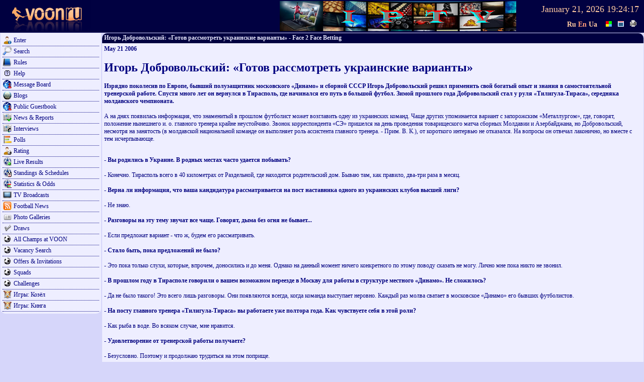

--- FILE ---
content_type: text/html;charset=UTF-8
request_url: http://www.voon.ru/news/7953
body_size: 6799
content:
<!DOCTYPE html PUBLIC "-//W3C//DTD XHTML 1.0 Transitional//EN" "http://www.w3.org/TR/xhtml1/DTD/xhtml1-transitional.dtd">
<html xmlns="http://www.w3.org/1999/xhtml">
<head>
    <link rel="shortcut icon" href="/favicon.ico" />
    <link rel="icon" href="/animated_favicon1.gif" type="image/gif" />
    <meta http-equiv="Content-Type" content="text/html; charset=utf-8"/>
    <title>Игорь Добровольский: «Готов рассмотреть украинские варианты» - Face 2 Face Betting</title>
    <meta name="description" content="Football and sport events betting competitions, custom betting competition service, European leagues standings, fixtures & results, odds & stats, live results, gambling, slot machines"/>
    <meta name="keywords" content="football soccer face to face betting bets fixtures results standings live europe championship gambling slot machines online games"/>
    <meta name="copyright" content="© LeFort 2000 - 2026"/>
    <meta name="reply-to" content="info@voon.ru"/>
    <meta name="robots" content="all" />

    

    <link rel="stylesheet" type="text/css" href="/css/fsz.css"/>
    <link rel="stylesheet" type="text/css" href="/css/common.css"/>
    <link rel="stylesheet" type="text/css" href="/css/live.css"/>
    <link id="index_style" rel="stylesheet" type="text/css" href="/css/1.css"/>

    <script type="text/javascript" src="/js/lang/en.js"></script>
    <script type="text/javascript" src="/js/cajax.js"></script>
    <script type="text/javascript" src="/js/xpath.js"></script>
    <script type="text/javascript" src="/js/wpage.js?1"></script>
    <script type="text/javascript" src="/js/cookie.js"></script>
    <script type="text/javascript" src="/js/util.js"></script>
    <script type="text/javascript" src="/js/user.js?3"></script>
    <script type="text/javascript" src="/js/listing.js"></script>
    <script type="text/javascript" src="/js/forum.js"></script>
    <script type="text/javascript" src="/js/champ.js"></script>
    <script type="text/javascript" src="/js/vmail.js"></script>
    <script type="text/javascript" src="/js/chat.js"></script>
    <script type="text/javascript" src="/js/live.js"></script>
    <script type="text/javascript" src="/js/smp.js?1"></script>
    <script type="text/javascript" src="/js/adm.js?1"></script>
    <script type="text/javascript" src="/js/sound.js"></script>
    <script type="text/javascript" src="/js/cmousewheel.js"></script>
    <script type="text/javascript" src="/js/dtpicker.js"></script>
    <script type="text/javascript" src="/ckeditor/ckeditor.js"></script>

    <script async="async" type="text/javascript" src="https://www.google.com/jsapi"></script>
    <script>google.load("visualization", "1", {packages:['corechart','intensitymap']});</script>


<script>
function resizeWinDiv()
{
    if(document.all && !window.opera) return;
    window.scrollTo(1000000, getBodyScrollTop());
    var lf = getBodyScrollLeft();
    if(!lf && !$('0_window_border').style.width) return;
    lf = lf ? $('0_window_border').offsetWidth - lf - 12 : $('0_td').offsetWidth;
    $('0_window_border').style.width = lf+'px';
    if(document.all && !window.opera) $('0_window_body').style.width = lf-8+'px';
}
window.tz=0;
</script>

<!--script type="text/javascript">

  var _gaq = _gaq || [];
  _gaq.push(['_setAccount', 'UA-23571439-1']);
  _gaq.push(['_setDomainName', 'voon.ru']);
  _gaq.push(['_setAllowLinker', true]);
  _gaq.push(['_trackPageview']);

  (function() {
    var ga = document.createElement('script'); ga.type = 'text/javascript'; ga.async = true;
    ga.src = ('https:' == document.location.protocol ? 'https://ssl' : 'http://www') + '.google-analytics.com/ga.js';
    var s = document.getElementsByTagName('script')[0]; s.parentNode.insertBefore(ga, s);
  })();

</script-->

    <script async="async" src="http://vk.com/js/api/openapi.js" type="text/javascript"></script>

</head>
<body style="margin:0px;padding:0px;" onload="resizeWinDiv();showWatch()" onresize="resizeWinDiv()">

<div class="headline" id="headline">
    <div style="float:left">
        <a href="/"><img src="/img/logo.gif" border="0" alt="0" width="180" height="63"/></a>
    </div>
    <div id="headwatch">
        <div id="sitetime">
        <span style="font-size:14px;visibility:hidden;padding-right:20px" id="index_progress"><span id="index_progress_tm">0.00</span></span>
        <span style="cursor:pointer;" title="(GMT+03:00) Moscow, St.-Petersburg, Voronezh" onmousedown="drag_new(event, '/user/timezone/')" onclick="return windowNew('/user/timezone/', event)" id="watch_date">January 21, 2026</span>
        <span style="cursor:pointer;" title="(GMT+03:00) Moscow, St.-Petersburg, Voronezh" onmousedown="drag_new(event, '/user/timezone/')" onclick="return windowNew('/user/timezone/', event)" id="watch">19:24:15</span></div>
        <div id="sitelang">
            <a href="?lang=ru" id="lang_ru"><b>Ru</b></a>
            <a href="?lang=en" id="lang_en"><b>En</b></a>
            <a href="?lang=ua" id="lang_ua"><b>Ua</b></a>
            <script>$('lang_en').className='lang_selected';$('lang_en').onclick=function(){this.blur();return false}</script>
            <img src="/img/style.gif" alt="Select theme" title="Select theme" width="20" height="16" onclick="selectStyle(1,0)" style="cursor:pointer;margin-left:10px"/>
            <img src="/img/stylew.gif" alt="Select window style" title="Select window style" width="20" height="16" onclick="selectStyle(1,0,true)" style="cursor:pointer;"/>
            <img src="/img/printer.gif" alt="Print preview" title="Print preview" width="20" height="16" onclick="window.open(window.location.href.replace(window.location.host,'').replace(window.location.protocol,'').replace('//','/print'),'_blank');" style="cursor:pointer;"/>
            <span class="ajax woons_index" onclick="windowNew('/woons', event)" title="&#8361;oons" style="display:none"><i>&#8361;</i> <span id="index_money"></span></span>
        </div>
    </div>

    <div id="index_smp_pane">
        <div id="index_smp">
            <img class="button" src="/img/close.png" alt="" style="float:right" onclick="smpMoveOff()"/>
            <div id="smp"></div>
        </div>
        <a id="adv_lot_1" href="http://iptv.voon.ru" target="_blank"><img src="http://iptv.voon.ru/img/banner.png" alt="0" width="486" height="60" style="margin-top:2px;" border="0"/></a>
    </div>

</div>






<table width="100%" cellspacing="0" id="0_table_window">
<tr><td valign="top" width="200" nowrap="nowrap"><div style="text-align:center"></div><div class="window_body"><input type="hidden" id="menu_title" value="Main Menu"/>

<div class="menu" style="background: url(/img/ico/profile.png) no-repeat scroll 0 0 transparent;"
     onmousedown="drag_new(event, '/session/loginform')" onclick="windowNew('/session/loginform', event)">Enter</div>

<!--div class="menu" style="background: url(/img/ico/wsm.png) no-repeat scroll 0 0 transparent;"
     onmousedown="drag_new(event, '/wsm')" onclick="windowNew('/wsm', event)">Manage Windows</div-->

<div class="menu" style="background: url(/img/ico/search.png) no-repeat scroll 0 0 transparent;"
     onmousedown="drag_new(event, '/search')" onclick="windowNew('/search', event)">Search</div>

<!--div class="menu" style="background: url(/img/ico/ball.png) no-repeat scroll 0 0 transparent; font-weight:bold;"
     onmousedown="drag_new(event, '/league/page/3014/3148')"
     onclick="windowNew('/league/page/3014/3148', event)">Спартакиада 2014</div-->

<div class="menu" style="background: url(/img/ico/ruls.png) no-repeat scroll 0 0 transparent;"
     onmousedown="drag_new(event, '/pages/ruls')" onclick="windowNew('/pages/ruls', event)">Rules</div>
<div class="menu" style="background: url(/img/ico/help.png) no-repeat scroll 0 0 transparent;"
     onmousedown="drag_new(event, '/pages/help')" onclick="windowNew('/pages/help', event)">Help</div>

<div class="menu" style="background: url(/img/ico/forum.png) no-repeat scroll 0 0 transparent;"
     onmousedown="drag_new(event, '/forum')" onclick="windowNew('/forum', event)">Message Board</div>
<div class="menu" style="background: url(/img/ico/blog.png) no-repeat scroll 0 0 transparent;"
     onmousedown="drag_new(event, '/blog')" onclick="windowNew('/blog', event)">Blogs</div>
<div class="menu" style="background: url(/img/ico/forum.png) no-repeat scroll 0 0 transparent;"
     onmousedown="drag_new(event, '/forum/-1')" onclick="windowNew('/forum/-1', event)">Public Guestbook</div>
<div class="menu" style="background: url(/img/ico/reports.png) no-repeat scroll 0 0 transparent;"
     onmousedown="drag_new(event, '/reports')" onclick="windowNew('/reports', event)">News & Reports</div>
<div class="menu" style="background: url(/img/ico/interview.png) no-repeat scroll 0 0 transparent;"
     onmousedown="drag_new(event, '/interview')" onclick="windowNew('/interview', event)">Interviews</div>
<div class="menu" style="background: url(/img/ico/poll.png) no-repeat scroll 0 0 transparent;"
     onmousedown="drag_new(event, '/vote')" onclick="windowNew('/vote', event)">Polls</div>

<div class="menu" style="background: url(/img/ico/rate.png) no-repeat scroll 0 0 transparent;"
     onmousedown="drag_new(event, '/user/rating')" onclick="windowNew('/user/rating', event)">Rating</div>

<!--div class="menu" style="background: url(/img/ico/live.png) no-repeat scroll 0 0 transparent;"
     onmousedown="drag_new(event, '/live')" onclick="windowNew('/live', event)">Live Results</div-->

<div class="menu" style="background: url(/img/ico/live.png) no-repeat scroll 0 0 transparent;"
     onclick="window.open('https://www.flashscorekz.com/')">Live Results</div>

<div class="menu" style="background: url(/img/ico/fixt.png) no-repeat scroll 0 0 transparent;"
     onmousedown="drag_new(event, '/standing')" onclick="windowNew('/standing', event)">Standings & Schedules</div>
<div class="menu" style="background: url(/img/ico/prob.png) no-repeat scroll 0 0 transparent;"
     onmousedown="drag_new(event, '/probably')" onclick="windowNew('/probably', event)">Statistics & Odds</div>
<div class="menu" style="background: url(/img/ico/tv.png) no-repeat scroll 0 0 transparent;"
     onmousedown="drag_new(event, '/tv')" onclick="windowNew('/tv', event)">TV Broadcasts</div>
<!--div class="menu" style="background: url(/img/ico/tv.png) no-repeat scroll 0 0 transparent;"
     onmousedown="drag_new(event, '/tvp')" onclick="windowNew('/tvp', event)">TV channels</div-->
<div class="menu" style="background: url(/img/ico/rss.png) no-repeat scroll 0 0 transparent;"
     onmousedown="drag_new(event, '/rss')" onclick="windowNew('/rss', event)">Football News</div>

<div class="menu" style="background: url(/img/ico/photo.png) no-repeat scroll 0 0 transparent;"
     onmousedown="drag_new(event, '/photos')" onclick="windowNew('/photos', event)">Photo Galleries</div>

<div class="menu" style="background: url(/img/ico/def.png) no-repeat scroll 0 0 transparent;"
     onmousedown="drag_new(event, '/draw')" onclick="windowNew('/draw', event)">Draws</div>
<div class="menu" style="background: url(/img/ico/ball.png) no-repeat scroll 0 0 transparent;"
     onmousedown="drag_new(event, '/league')" onclick="windowNew('/league', event)">All Champs at VOON</div>
<div class="menu" style="background: url(/img/ico/ball.png) no-repeat scroll 0 0 transparent;"
     onmousedown="drag_new(event, '/league/vacancy')" onclick="windowNew('/league/vacancy', event)">Vacancy Search</div>
<div class="menu" style="background: url(/img/ico/ball.png) no-repeat scroll 0 0 transparent;"
     onmousedown="drag_new(event, '/demand')" onclick="windowNew('/demand', event)">Offers & Invitations</div>
<div class="menu" style="background: url(/img/ico/ball.png) no-repeat scroll 0 0 transparent;"
     onmousedown="drag_new(event, '/nateam')" onclick="windowNew('/nateam', event)">Squads</div>


<div class="menu" style="background: url(/img/ico/ball.png) no-repeat scroll 0 0 transparent;"
     onmousedown="drag_new(event, '/duel')" onclick="windowNew('/duel', event)">Challenges</div>

<div class="menu" style="background: url(/img/ico/duel.png) no-repeat scroll 0 0 transparent;"
     onclick="window.open('http://kozel.voon.ru')">Игры: Козёл</div>
<div class="menu" style="background: url(/img/ico/duel.png) no-repeat scroll 0 0 transparent;"
     onclick="window.open('http://kinga.voon.ru')">Игры: Кинга</div>



<script>windowPadBody('menu_',0);</script></div></td><td valign="top" id="0_td">


<div id="0_window_border">
<input type="hidden" id="0_window_loader" value=""/>
<input type="hidden" id="0_window_single" value=""/>
<input type="hidden" id="0_window_align" value=""/>
<div id="0_window_head" class="window_head" style="display:block"><div id="0_window_title" class="window_title">Игорь Добровольский: «Готов рассмотреть украинские варианты» - Face 2 Face Betting</div></div>
<div id="0_window_body" class="window_body"><b>May 21 2006</b><h1>Игорь Добровольский: «Готов рассмотреть украинские варианты»</h1>
			<div>

				<b>        Изрядно поколесив по Европе, бывший полузащитник московского «Динамо» и сборной СССР Игорь Добровольский решил применить свой богатый опыт и знания в самостоятельной тренерской работе. Спустя много лет он вернулся в Тирасполь, где начинался его путь в большой футбол. Зимой прошлого года Добровольский стал у руля «Тилигула-Тираса», середняка молдавского чемпионата. </b><br />
<br />
       А на днях появилась информация, что знаменитый в прошлом футболист может возглавить одну из украинских команд. Чаще других упоминается вариант с запорожским «Металлургом», где, говорят, положение нынешнего и. о. главного тренера крайне неустойчиво. Звонок корреспондента «СЭ» пришелся на день проведения товарищеского матча сборных Молдавии и Азербайджана, но Добровольский, несмотря на занятость (в молдавской национальной команде он выполняет роль ассистента главного тренера. - Прим. В. К.), от короткого интервью не отказался. На вопросы он отвечал лаконично, но вместе с тем исчерпывающе. <br />
<p id='s_dialog'><br />
<b>       - Вы родились в Украине. В родных местах часто удается побывать? </b><br /><br />
       - Конечно. Тирасполь всего в 40 километрах от Раздельной, где находится родительский дом. Бываю там, как правило, два-три раза в месяц. <br /><br />
<b>       - Верна ли информация, что ваша кандидатура рассматривается на пост наставника одного из украинских клубов высшей лиги? </b><br /><br />
       - Не знаю. <br /><br />
<b>       - Разговоры на эту тему звучат все чаще. Говорят, дыма без огня не бывает... </b><br /><br />
       - Если предложат вариант - что ж, будем его рассматривать. <br /><br />
<b>       - Стало быть, пока предложений не было? </b><br /><br />
       - Это пока только слухи, которые, впрочем, доносились и до меня. Однако на данный момент ничего конкретного по этому поводу сказать не могу. Лично мне пока никто не звонил. <br /><br />
<b>       - В прошлом году в Тирасполе говорили о вашем возможном переезде в Москву для работы в структуре местного «Динамо». Не сложилось? </b><br /><br />
       - Да не было такого! Это всего лишь разговоры. Они появляются всегда, когда команда выступает неровно. Каждый раз молва сватает в московское «Динамо» его бывших футболистов. <br /><br />
<b>       - На посту главного тренера «Тилигула-Тираса» вы работаете уже полтора года. Как чувствуете себя в этой роли? </b><br /><br />
       - Как рыба в воде. Во всяком случае, мне нравится. <br /><br />
<b>       - Удовлетворение от тренерской работы получаете? </b><br /><br />
       - Безусловно. Поэтому и продолжаю трудиться на этом поприще. <br /><br />
<b>       - В прошлом сезоне вашей команде удалось сделать то, что не всегда оказывается по силам другим представителям национальной дивизии - отобрать очки у «Шерифа»... </b><br /><br />
       - Никакого секрета в этом нет. Дисциплина и порядок всегда бьют класс. Ну а, если еще есть немного умения, то тем более. <br /><br />
<b>       - Ваше появление в «Тилигуле-Тирасе» многие расценили как своеобразный трамплин для профессионального роста. </b><br /><br />
       - Вы правы. Благодаря работе на нынешнем посту я и иду к этой цели. Силы и желание у меня есть, так что рано или поздно ее я непременно достигну. <br /><br />
<b>       - Зимой ваша фамилия значилась в списке возможных кандидатов на пост главного тренера сборной Молдавии. Были бы не против попробовать себя в этой роли? </b><br /><br />
       - В данный момент я - помощник наставника национальной команды Анатолия Теслева. Мой нынешний статус - наиболее оптимальный вариант. В Молдавии совмещение должностей именно главных тренеров в сборной и клубе практически невозможно. Наставник «Триколор» должен уделять работе куда больше времени. <br /><br />
<b>       - С игроками, бок о бок выступавшими с вами в московском «Динамо» и сборной СССР отношения поддерживаете? </b><br /><br />
       - А как же! С Колывановым, Кирьяковым, Бородюком... Да и со многими другими ребятами. Когда выбираюсь в Москву, мы всегда встречаемся. Общаемся, ходим играть в футбол. В общем, не теряем то, что было приобретено много лет назад. <br /><br />
</p>
			</div></div>

</div>

</td></tr>

<tr><td colspan="2"><div style="padding:5px;" id="direct"></div></td></tr>
</table>





<div class="pad" id="bottomline" style="text-align:center;margin:10px;"></div>

<div class="pad" style="font-size:10px;text-align:center;margin-bottom:5px;"></div>

<div id="copyrightline">© <span class="ajax" onmousedown="drag_new(event, '/pages/team')" onclick="windowNew('/pages/team', event)">Voon Development Team</span> 2000 - 2026
Contact us: <a href="mailto:info@voon.ru">info@voon.ru</a></div>



</body>
</html>

--- FILE ---
content_type: application/javascript
request_url: http://www.voon.ru/js/util.js
body_size: 4223
content:
var maxStyle = 10;

var wSeconds = wHours = wMinutes = false;
function showWatch()
{
    if (wSeconds===false)
    {
        var e = $('watch').innerHTML.split(':');
        wHours = e[0]-0;
        wMinutes = e[1]-0;
        wSeconds = e[2]-0;
    }
    else wSeconds++;
    if (wSeconds>=60)
    {
    	wMinutes++;
    	wSeconds-=60;
    }
    if (wMinutes>=60)
    {
    	wHours++;
    	wMinutes-=60;
    }
    //if (wHours>23) window.location.reload();
    $('watch').innerHTML = wHours+':'+(wMinutes>9?wMinutes:'0'+wMinutes)+':'+(wSeconds>9?wSeconds:'0'+wSeconds);
    window.setTimeout(showWatch, 1000);
}

var wStyle = wStyleTM = false;
function selectStyle(s,uid,w)
{
	if (wStyle===false) wStyle = s;
	if (w) wStyle = wStyle%2 ? wStyle+1 : wStyle-1; else wStyle+=2;
	if (wStyle>maxStyle) wStyle = wStyle%2 ? 1 : 2;
    $('index_style').href = '/css/'+wStyle+'.css';
    (new CCookie()).set('style', wStyle, '/');
    if(uid && !wStyleTM) wStyleTM = window.setTimeout(saveStyle, 1000);
}

function saveStyle()
{
	wStyleTM = false;
	(new CAjax()).req('/user/style/'+wStyle+'/');
}

function $_(elem)
{
    if (elem && elem.parentNode)
    {
        var p = elem.parentNode;
        p.removeChild(elem);
        delete(elem);
    }
}

function stripTags(s)
{
    if (!s) return '';
    return trim(s.replace(/<\/?[^>]+>/g, ''));
}

function trim(s)
{
    if (!s) return '';
    s = s.replace( /^\s+/g, '');
    return s.replace( /\s+$/g, '');
}

function quot(s)
{
	return s.replace(/\"/g, "''");
}

function getBodyScrollTop()
{
  return parseInt(self.pageYOffset || (document.documentElement && document.documentElement.scrollTop) || (document.body && document.body.scrollTop));
}

function getBodyScrollLeft()
{
  return parseInt(self.pageXOffset || (document.documentElement && document.documentElement.scrollLeft) || (document.body && document.body.scrollLeft));
}

function offsetPosition(element)
{
    var offsetLeft = 0, offsetTop = 0;
    do {
        offsetLeft += element.offsetLeft;
        offsetTop  += element.offsetTop;
    } while (element = element.offsetParent);
    return {left:offsetLeft, top:offsetTop};
}

function viewPort()
{
    var d = document.documentElement;
    return {width:d.clientWidth, height:d.clientHeight};
}

function scTV(el)
{
    var def = 0;
    if(window.wSettings && !window.wSettings.not_move_top && $('index_div_top'))
    {
    	def = $('index_div_top').offsetHeight;
    }

	var pos = offsetPosition(el);
    var vp = viewPort();
    var sTop = getBodyScrollTop() + def;
    var sBottom = sTop+vp.height - def;

    if(pos.top<sTop || pos.top+20>sBottom)
    {
    	window.scrollTo(getBodyScrollLeft(), pos.top - 7 - def);
    }
}

function toggleElem(id)
{
	var el = $(id);
	if (!el) return;
	el.style.display = el.style.display=='none' ? 'block' : 'none';
	windowsLineUp();
}

function toggleElement(id,t,n,b,ttl)
{
	var el = $(id);
	if (!el) return;
	var ins = inst(id);
	id = id.replace(ins,'');
    if (ttl===false)
    {
    	if (window.coo.get('toggle'+id))
    	{
    		el.style.display = 'none';
            if (t)
		    {
		        if(ttl) t.title = n; else t.innerHTML = n;
		    }
    	}
    	return;
    }
	if (el.style.display=='none')
	{
		el.style.display = 'block';
		if (t)
		{
		    if(ttl) t.title = b; else t.innerHTML = b;
		}
	    window.coo.remove('toggle'+id, '/');
	}
	else
	{
		el.style.display = 'none';
		if (t)
		{
		    if(ttl) t.title = n; else t.innerHTML = n;
		}
	    window.coo.set('toggle'+id, '1', '/');
	}
	windowsLineUp();
}

function hlErr(el,bg,tm,it)
{
    if(!el) return;
	scTV(el);
	new ChlErr(el,bg,tm,it);
	el.focus();
	return false;
}

function ChlErr(el,bg,tm,it)
{
    if(!el || !el.style) return;
	this.el = el;
	this.bg = bg ? bg : '#F00';
	this.bge = el.style.background;
	if(this.bg == this.bge) return;
	this.tm = tm ? parseInt(tm) : 50;
	if(this.tm<1) this.tm = 50;
	this.it = it ? parseInt(it) : 5;
	if(this.it<3) this.it = 3;
	var me = this;
	this.hilight = function()
	{
		if(me.el.style.background === me.bge)
		{
			if(me.it==0) return;
			me.it--;
			me.el.style.background = me.bg;
		}
		else
		{
			me.el.style.background = me.bge;
		}
	    window.setTimeout(me.hilight,me.tm);
	};
	this.hilight();
}



--- FILE ---
content_type: application/javascript
request_url: http://www.voon.ru/js/forum.js
body_size: 8354
content:
function forumDeleteSelected(ins,name)
{
	var d = listingSelectedCheckboxes(ins,name);
	var len = d.length;
	if (len==0) return;
	(new CAjax()).req({'url':'/forum/hide','method':'post','ids':d.join(',')},function(q){
		loadWindow(ins);
	});
}

function forumRestoreSelected(ins,name)
{
	var d = listingSelectedCheckboxes(ins,name);
	var len = d.length;
	if (len==0) return;
	(new CAjax()).req({'url':'/forum/restore','method':'post','ids':d.join(',')},function(q){
		loadWindow(ins);
	});
}

function forumSelPage(ins,el,event)
{
	if(el && el.className.indexOf('selected')>0) return;
	event = event ? event : window.event;
	if(event && event.keyCode && event.keyCode!=13) return;
	var p = el ? stripTags(el.innerHTML) : 1;
	var pf = $(ins+'forum_post_form');
	if(pf) pf = pf.style.display=='none' ? '/1' : '/0';
	else pf = '';
	loadWindow(ins,'/forum/'+$(ins+'forum_id').value+'/'+p+'/'+parseInt($(ins+'lm').value)+pf);
	if(mWheel) mWheel.unreg();
}

function forumViewPostForm(ins,el)
{
	if(el)
	{
		el.style.display = 'none';
		el = $(ins+'forum_post_form');
		if(el) el.style.display = 'block';
	}
	else
	{
	    el = $(ins+'forum_post_form');
	    if(el) el.style.display = 'none';
	    el = $(ins+'pf_show');
	    if(el) el.style.display = 'inline';
	}
}

function forumClearForm(ins)
{
	$(ins+'post_message').value = '';
	$(ins+'post_message_id').value = '0';
	var b = $(ins+'forum_post_btn');
	b.value = b.value.split(':')[0];
}

function forumSetFormEdit(ins,el)
{
	var f = $(ins+'post_message');
	if(!f) return;
	var id = el.innerHTML.replace('#','');
	var txt = $(ins+'text_'+id).innerHTML.replace(/\n/g,"").replace(/<br>/g,"\n").replace(/<BR>/g,"\n");
	f.value = trim(txt);
	$(ins+'post_message_id').value = id;
	var b = $(ins+'forum_post_btn');
	b.value = b.value.split(':')[0] + ': #'+id;

	el = $(ins+'forum_post_form');
	if(el) el.style.display = 'block';
	el = $(ins+'pf_show');
	if(el) el.style.display = 'none';
	scTV(f);
}

function forumPostMessage(ins,fid)
{
    var txt = trim($(ins+'post_message').value);
    var id = parseInt($(ins+'post_message_id').value);
    lm = parseInt($(ins+'lm').value);
    if(!txt && !id) return;
    $(ins+'window_body').innerHTML = lang.load;
    windowsLineUp();
    (new CAjax()).req({'url':'/forum/post','method':'post','id':id,'fid':fid,'txt':txt},function(q){
		if(id) loadWindow(ins);
		else loadWindow(ins,'/forum/'+fid+'/1/'+lm+'/1');

	});
}

function pmessDeleteSelected(ins,name,folder)
{
	var d = listingSelectedCheckboxes(ins,name);
	var len = d.length;
	if (len==0) return;
	if(folder=='abook' || folder=='black')
	{
	    if (!confirm(lang.pmess_del_from_list+' ('+len+')?')) return;
	}
	else
	{
	    if (!confirm(lang.pmess_del+' ('+len+')?')) return;
	}
	(new CAjax()).req({'url':'/pmess/del'+folder+'/','method':'post','ids':d.join(',')},function(q){
		loadWindow(ins);
	});
}

function pmessDelete(ins,folder,id)
{
	(new CAjax()).req({'url':'/pmess/del'+folder+'/','method':'post','ids':id},function(q){
		dropWindow(ins);
	});
}

function pmessSend(f,msq,ins)
{
    if (!trim(f.text.value)) return hlErr(f.text);
    if (!trim(f.title.value)) return hlErr(f.title);
    if($(ins+'pm_submit')) $(ins+'pm_submit').style.display = 'none';
    if($(ins+'pm_progress')) $(ins+'pm_progress').style.display = '';
    (new CAjax()).req(f, function(q){
    	if(!q) alert(msq);
        if($(ins+'pm_progress')) $(ins+'pm_progress').style.display = 'none';
        if($(ins+'pm_submit')) $(ins+'pm_submit').style.display = '';
    	dropWindow(f.inst.value);
    });
    return false;
}

function pmessAddToList(id,list)
{
	(new CAjax()).req('/pmess/add'+list+'/'+id,function(q){
		alert(q);
	});
	return false;
}

function pmessSearch(l,ins)
{
    if (!l.length) return;
	$(ins+'window_body').innerHTML = lang.load;
	windowsLineUp();
	(new CAjax()).req({'url':'/pmess/search/?=&inst='+ins,'method':'post','l':l},function(q){
		if ($(ins+'window_body'))
		{
		    $(ins+'window_body').innerHTML = q;
	        windowsLineUp();
	    }
	});
}

function pmessSavePmail(ins)
{	var p = trim($(ins+'pmail').value);
	setWindowProgress(ins);
	(new CAjax()).req({'url':'/pmess/savemail','method':'post','p':p},function(q){
        loadWindow(ins);
        if (q) alert(q);
	});
}

function commentPostMessage(ins,mid,mode)
{
    var mode = mode ? mode : 0;
    var txt = trim(stripTags($(ins+'post_comment').value));
    var id = parseInt($(ins+'post_comment_id').value);
    if(!txt && !id) return;
    $(ins+'window_body').innerHTML = lang.load;
    windowsLineUp();
    (new CAjax()).req({'url':'/comments','method':'post','id':id,'mid':mid,'txt':txt,'mode':mode},function(q){
		loadWindow(ins);
	});
}

function commentEdit(ins,el,id)
{
    $(ins+'post_comment').value = el.innerHTML;
    $(ins+'post_comment_id').value = id;
    $(ins+'comment_post_btn').value += ' #'+id;
    $(ins+'comment_form_shower').style.display='none';
    $(ins+'comment_form').style.display='block';
    scTV($(ins+'post_comment'));
}

function commentClearForm(ins)
{
    $(ins+'post_comment').value = '';
    $(ins+'post_comment_id').value = '0';
    var el = $(ins+'comment_post_btn');
    el.value = el.value.split(' #')[0];
}

function reportPost(ins,id)
{
    var t = $(ins+'post_report_title');
    var ttl = trim(t.value);
    if (!ttl)
    {
        scTV(t);
        windowHilight(t);
        t.focus();
        return false;
    }

    var txt = window.editors[ins].getData();
	window.editors[ins].destroy();
	window.editors[ins] = null;
	delete(window.editors[ins]);

    $(ins+'window_body').innerHTML = lang.load;
    windowsLineUp();
    (new CAjax()).req({'url':'/reports/post','method':'post','id':id,'txt':txt,'ttl':ttl},function(q){
		loadWindow(ins,'reports/'+q);
	});
	return false;
}

function reportDelete(ins,id)
{
    $(ins+'window_body').innerHTML = lang.load;
    windowsLineUp();
    (new CAjax()).req({'url':'/reports/delete','method':'post','id':id},function(q){
		dropWindow(ins);
	});
}

function interviewSave(ins,id)
{
    var el = $(ins+'ititle');
    var ttl = trim(stripTags(el.value));
    if (!ttl)
    {
    	scTV(el);
    	windowHilight(el);
    	return;
    }
    var qs = [];
    var ok = false;
    for(var i=0;i<10;i++)
    {
        qs[i] = trim(stripTags($(ins+'qst'+i).value));
        if(qs[i]) ok = true;
    }
    if (!ok)
    {
    	el = $(ins+'qst0');
    	scTV(el);
    	windowHilight(el);
    	return;
    }
    (new CAjax()).req({'url':'/interview/save','method':'post','id':id,'title':ttl,
                       'type':$(ins+'type').checked ? '1' : '0',
                       'q0':qs[0],'q1':qs[1],'q2':qs[2],'q3':qs[3],'q4':qs[4],
                       'q5':qs[5],'q6':qs[6],'q7':qs[7],'q8':qs[8],'q9':qs[9]
    },function(q){loadWindow(ins,'/interview/'+q);});
}

function interviewAnswer(ins,id)
{
	var qs = [];
    for(var i=0;i<10;i++) qs[i] = trim(stripTags($(ins+'ans'+i).value));
    (new CAjax()).req({'url':'/interview/saveans','method':'post','id':id,
                       'q0':qs[0],'q1':qs[1],'q2':qs[2],'q3':qs[3],'q4':qs[4],
                       'q5':qs[5],'q6':qs[6],'q7':qs[7],'q8':qs[8],'q9':qs[9]
    },function(q){loadWindow(ins,'/interview/'+id+'/'+q);});

}

function voteSave(f,ins,vid)
{
    var len = f.voteans.length;
    var id = 0;
    for (var i=0;i<len;i++) if (f.voteans[i].checked)
   	{   		id = f.voteans[i].value;
   		break;   	}    if (!id) return false;
    (new CAjax()).req({'url':f.action,'method':'post','vid':vid,'id':id},function(q){loadWindow(ins);});
    return false;
}

function blogLoadComments(ins,id)
{    if($(ins+'comf_'+id)) $(ins+'comf_'+id).style.display = 'none';
    $(ins+'comm_'+id).innerHTML = window.lang.load;
    $(ins+'comm_'+id).style.display = 'block';
    windowsLineUp();
    window.coo.removeFromGroup('blog',id,'/');
    (new CAjax()).req('/blog/comments/'+id+'?inst='+ins,function(q){        if(!q)
        {        	$(ins+'cnt_'+id).innerHTML = '0';            $(ins+'comm_'+id).style.display = 'none';
            $(ins+'hide_'+id).style.display = 'none';
        }
        else
        {        	$(ins+'comm_'+id).innerHTML = q;
        	var e = q.split('<span style="display:none">');
        	$(ins+'cnt_'+id).innerHTML = typeof(e[1])!='undefined' ? parseInt(e[1]) : '';            $(ins+'hide_'+id).style.display = 'inline';
        }
        windowsLineUp();
    });
}

--- FILE ---
content_type: application/javascript
request_url: http://www.voon.ru/js/dtpicker.js
body_size: 36901
content:
var winCal;
var dtToday;
var Cal;
var MonthName;
var WeekDayName1;
var WeekDayName2;
var exDateTime;//Existing Date and Time
var selDate;//selected date. version 1.7
var calSpanID = "calBorder"; // span ID
var domStyle = null; // span DOM object with style
var cnLeft = "0";//left coordinate of calendar span
var cnTop = "0";//top coordinate of calendar span
var xpos = 0; // mouse x position
var ypos = 0; // mouse y position
var calHeight = 0; // calendar height
var CalWidth = 208;// calendar width
var CellWidth = 30;// width of day cell.
var TimeMode = 24;// Default TimeMode value. 12 or 24
var CalPosOffsetX = 8; //X position offset relative to calendar icon, can be negative value
var CalPosOffsetY = 8; //Y position offset relative to calendar icon, can be negative value

//Configurable parameters - start
var SpanBorderColor = "#000040";//Calendar border color
var MonthYearColor = "#cc0033"; //Font Color of Month and Year in Calendar header
var WeekHeadColor = "#18861B"; //Background Color in Week header
var SundayColor = "#C0F64F"; //Background color of Sunday
var SaturdayColor = "#C0F64F"; //Background color of Saturday
var WeekDayColor = "#FFEDA6"; //Background color of weekdays
var TodayColor = "#ffbd35"; //Background color of today
var SelDateColor = "#8DD53C"; //Backgrond color of selected date in textbox
var YrSelColor = "#cc0033"; //color of font of Month-Year selector.Applies only for Arrow navigation
var HoverColor = "#E0FF38"; //color of cell background when mouse move over
var DisableColor = "#999966"; //color of disabled cell
var CalBgColor = "#FFFFFF"; //Background color of Calendar window not cell

var StartYear = 1940; //First selectable year
var EndYear = 5; // The offset last year of pickable date. If current year is 2011, the last year that still picker will be 2016 (2011+5)
var WeekChar = 2;//number of character for week day. if 2 then Mo,Tu,We. if 3 then Mon,Tue,Wed
var ShowLongMonth = true;//Show long month name in Calendar header. example: "January"
var ShowMonthYear = true;//Show Month and Year in Calendar header.Not applicable for Arrow navigation
var PrecedeZero = true;//Preceding zero in date format
var MondayFirstDay = true;//true:Use Monday as first day; false:Sunday as first day. [true|false]
var UseImageFiles = true;//Use image files with "arrows" and "close" button
var DisableBeforeToday = false; //Make date before today unclickable
var imageFilesPath = "/images/"; //Path of date time picker image files relative to HTML page.
//Configurable parameters - end

//use the Month and Weekday in your preferred language.


//end Configurable parameters

//end Global variable


// Calendar prototype
function Calendar(pDate, pCtrl)
{

	//Properties
	this.Date = pDate.getDate();//selected date
	this.Month = pDate.getMonth();//selected month number
	this.Year = pDate.getFullYear();//selected year in 4 digits
	this.Hours = pDate.getHours();

	if (pDate.getMinutes() < 10)
	{
		this.Minutes = "0" + pDate.getMinutes();
	}
	else
	{
		this.Minutes = pDate.getMinutes();
	}

	if (pDate.getSeconds() < 10)
	{
		this.Seconds = "0" + pDate.getSeconds();
	}
	else
	{
		this.Seconds = pDate.getSeconds();
	}


	this.MyWindow = winCal;
	this.Ctrl = pCtrl;
	this.Format = "ddMMyyyy";
	this.Separator = DateSeparator;
	this.ShowTime = false;
	this.Scroller = "DROPDOWN";
	if (pDate.getHours() < 12)
	{
		this.AMorPM = "AM";
	}
	else
	{
		this.AMorPM = "PM";
	}

	this.ShowSeconds = false;
}

Calendar.prototype.GetMonthIndex = function (shortMonthName)
{
	for (var i = 0; i < 12; i += 1)
	{
		if (MonthName[i].substring(0, 3).toUpperCase() === shortMonthName.toUpperCase())
		{
			return i;
		}
	}
};

Calendar.prototype.IncYear = function () {
    if (Cal.Year <= dtToday.getFullYear()+EndYear)
	    Cal.Year += 1;
};

Calendar.prototype.DecYear = function () {
    if (Cal.Year > StartYear)
	    Cal.Year -= 1;
};

Calendar.prototype.IncMonth = function() {
    if (Cal.Year <= dtToday.getFullYear() + EndYear) {
        Cal.Month += 1;
        if (Cal.Month >= 12) {
            Cal.Month = 0;
            Cal.IncYear();
        }
    }
};

Calendar.prototype.DecMonth = function() {
    if (Cal.Year >= StartYear) {
        Cal.Month -= 1;
        if (Cal.Month < 0) {
            Cal.Month = 11;
            Cal.DecYear();
        }
    }
};

Calendar.prototype.SwitchMth = function (intMth)
{
	Cal.Month = parseInt(intMth, 10);
};

Calendar.prototype.SwitchYear = function (intYear)
{
	Cal.Year = parseInt(intYear, 10);
};

Calendar.prototype.SetHour = function (intHour)
{
	var MaxHour,
	MinHour,
	HourExp = new RegExp("^\\d\\d"),
	SingleDigit = new RegExp("\\d");

	if (TimeMode === 24)
	{
		MaxHour = 23;
		MinHour = 0;
	}
	else if (TimeMode === 12)
	{
		MaxHour = 12;
		MinHour = 1;
	}
	else
	{
		alert("TimeMode can only be 12 or 24");
	}

	if ((HourExp.test(intHour) || SingleDigit.test(intHour)) && (parseInt(intHour, 10) > MaxHour))
	{
		intHour = MinHour;
	}

	else if ((HourExp.test(intHour) || SingleDigit.test(intHour)) && (parseInt(intHour, 10) < MinHour))
	{
		intHour = MaxHour;
	}

	if (SingleDigit.test(intHour))
	{
		intHour = "0" + intHour;
	}

	if (HourExp.test(intHour) && (parseInt(intHour, 10) <= MaxHour) && (parseInt(intHour, 10) >= MinHour))
	{
		if ((TimeMode === 12) && (Cal.AMorPM === "PM"))
		{
			if (parseInt(intHour, 10) === 12)
			{
				Cal.Hours = 12;
			}
			else
			{
				Cal.Hours = parseInt(intHour, 10) + 12;
			}
		}

		else if ((TimeMode === 12) && (Cal.AMorPM === "AM"))
		{
			if (intHour === 12)
			{
				intHour -= 12;
			}

			Cal.Hours = parseInt(intHour, 10);
		}

		else if (TimeMode === 24)
		{
			Cal.Hours = parseInt(intHour, 10);
		}
	}

};

Calendar.prototype.SetMinute = function (intMin)
{
	var MaxMin = 59,
	MinMin = 0,

	SingleDigit = new RegExp("\\d"),
	SingleDigit2 = new RegExp("^\\d{1}$"),
	MinExp = new RegExp("^\\d{2}$"),

	strMin = 0;

	if ((MinExp.test(intMin) || SingleDigit.test(intMin)) && (parseInt(intMin, 10) > MaxMin))
	{
		intMin = MinMin;
	}

	else if ((MinExp.test(intMin) || SingleDigit.test(intMin)) && (parseInt(intMin, 10) < MinMin))
	{
		intMin = MaxMin;
	}

	strMin = intMin + "";
	if (SingleDigit2.test(intMin))
	{
		strMin = "0" + strMin;
	}

	if ((MinExp.test(intMin) || SingleDigit.test(intMin)) && (parseInt(intMin, 10) <= 59) && (parseInt(intMin, 10) >= 0))
	{
		Cal.Minutes = strMin;
	}
};

Calendar.prototype.SetSecond = function (intSec)
{
	var MaxSec = 59,
	MinSec = 0,

	SingleDigit = new RegExp("\\d"),
	SingleDigit2 = new RegExp("^\\d{1}$"),
	SecExp = new RegExp("^\\d{2}$"),

	strSec = 0;

	if ((SecExp.test(intSec) || SingleDigit.test(intSec)) && (parseInt(intSec, 10) > MaxSec))
	{
		intSec = MinSec;
	}

	else if ((SecExp.test(intSec) || SingleDigit.test(intSec)) && (parseInt(intSec, 10) < MinSec))
	{
		intSec = MaxSec;
	}

	strSec = intSec + "";
	if (SingleDigit2.test(intSec))
	{
		strSec = "0" + strSec;
	}

	if ((SecExp.test(intSec) || SingleDigit.test(intSec)) && (parseInt(intSec, 10) <= 59) && (parseInt(intSec, 10) >= 0))
	{
		Cal.Seconds = strSec;
	}

};

Calendar.prototype.SetAmPm = function (pvalue)
{
	this.AMorPM = pvalue;
	if (pvalue === "PM")
	{
		this.Hours = parseInt(this.Hours, 10) + 12;
		if (this.Hours === 24)
		{
			this.Hours = 12;
		}
	}

	else if (pvalue === "AM")
	{
		this.Hours -= 12;
	}
};

Calendar.prototype.getShowHour = function ()
{
	var finalHour;

	if (TimeMode === 12)
	{
		if (parseInt(this.Hours, 10) === 0)
		{
			this.AMorPM = "AM";
			finalHour = parseInt(this.Hours, 10) + 12;
		}

		else if (parseInt(this.Hours, 10) === 12)
		{
			this.AMorPM = "PM";
			finalHour = 12;
		}

		else if (this.Hours > 12)
		{
			this.AMorPM = "PM";
			if ((this.Hours - 12) < 10)
			{
				finalHour = "0" + ((parseInt(this.Hours, 10)) - 12);
			}
			else
			{
				finalHour = parseInt(this.Hours, 10) - 12;
			}
		}
		else
		{
			this.AMorPM = "AM";
			if (this.Hours < 10)
			{
				finalHour = "0" + parseInt(this.Hours, 10);
			}
			else
			{
				finalHour = this.Hours;
			}
		}
	}

	else if (TimeMode === 24)
	{
		if (this.Hours < 10)
		{
			finalHour = "0" + parseInt(this.Hours, 10);
		}
		else
		{
			finalHour = this.Hours;
		}
	}

	return finalHour;
};

Calendar.prototype.getShowAMorPM = function ()
{
	return this.AMorPM;
};

Calendar.prototype.GetMonthName = function (IsLong)
{
	var Month = MonthName[this.Month];
	if (IsLong)
	{
		return Month;
	}
	else
	{
		return Month.substr(0, 3);
	}
};

Calendar.prototype.GetMonDays = function() { //Get number of days in a month

    var DaysInMonth = [31, 28, 31, 30, 31, 30, 31, 31, 30, 31, 30, 31];
    if (Cal.IsLeapYear()) {
        DaysInMonth[1] = 29;
    }

    return DaysInMonth[this.Month];
};

Calendar.prototype.IsLeapYear = function ()
{
	if ((this.Year % 4) === 0)
	{
		if ((this.Year % 100 === 0) && (this.Year % 400) !== 0)
		{
			return false;
		}
		else
		{
			return true;
		}
	}
	else
	{
		return false;
	}
};

Calendar.prototype.FormatDate = function (pDate)
{
	var MonthDigit = this.Month + 1;
	if (PrecedeZero === true)
	{
		if ((pDate < 10) && String(pDate).length===1) //length checking added in version 2.2
		{
			pDate = "0" + pDate;
		}
		if (MonthDigit < 10)
		{
			MonthDigit = "0" + MonthDigit;
		}
	}

	switch (this.Format.toUpperCase())
	{
		case "DDMMYYYY":
		return (pDate + DateSeparator + MonthDigit + DateSeparator + this.Year);
		case "DDMMMYYYY":
		return (pDate + DateSeparator + this.GetMonthName(false) + DateSeparator + this.Year);
		case "MMDDYYYY":
		return (MonthDigit + DateSeparator + pDate + DateSeparator + this.Year);
		case "MMMDDYYYY":
		return (this.GetMonthName(false) + DateSeparator + pDate + DateSeparator + this.Year);
		case "YYYYMMDD":
		return (this.Year + DateSeparator + MonthDigit + DateSeparator + pDate);
		case "YYMMDD":
		return (String(this.Year).substring(2, 4) + DateSeparator + MonthDigit + DateSeparator + pDate);
		case "YYMMMDD":
		return (String(this.Year).substring(2, 4) + DateSeparator + this.GetMonthName(false) + DateSeparator + pDate);
		case "YYYYMMMDD":
		return (this.Year + DateSeparator + this.GetMonthName(false) + DateSeparator + pDate);
		default:
		return (pDate + DateSeparator + (this.Month + 1) + DateSeparator + this.Year);
	}
};

// end Calendar prototype

function GenCell(pValue, pHighLight, pColor, pClickable)
{ //Generate table cell with value
	var PValue,
	PCellStr,
	PClickable,
	vTimeStr;

	if (!pValue)
	{
		PValue = "";
	}
	else
	{
		PValue = pValue;
	}

	if (pColor === undefined)
	    pColor = CalBgColor;

	if (pClickable !== undefined){
		PClickable = pClickable;
	}
	else{
		PClickable = true;
	}

	if (Cal.ShowTime)
	{
		vTimeStr = ' ' + Cal.Hours + ':' + Cal.Minutes;
		if (Cal.ShowSeconds)
		{
			vTimeStr += ':' + Cal.Seconds;
		}
		if (TimeMode === 12)
		{
			vTimeStr += ' ' + Cal.AMorPM;
		}
	}

	else
	{
		vTimeStr = "";
	}

	if (PValue !== "")
	{
		if (PClickable === true) {
		    if (Cal.ShowTime === true)
		    { PCellStr = "<td id='c" + PValue + "' class='calTD' style='text-align:center;cursor:pointer;background-color:"+pColor+"' onmousedown='selectDate(this," + PValue + ");'>" + PValue + "</td>"; }
		    else { PCellStr = "<td class='calTD' style='text-align:center;cursor:pointer;background-color:" + pColor + "' onmouseover='changeBorder(this, 0);' onmouseout=\"changeBorder(this, 1, '" + pColor + "');\" onClick=\"javascript:callback('" + Cal.Ctrl + "','" + Cal.FormatDate(PValue) + "');\">" + PValue + "</td>"; }
		}
		else
		{ PCellStr = "<td style='text-align:center;background-color:"+pColor+"' class='calTD'>"+PValue+"</td>"; }
	}
	else
	{ PCellStr = "<td style='text-align:center;background-color:"+pColor+"' class='calTD'>&nbsp;</td>"; }

	return PCellStr;
}

function RenderCssCal(bNewCal)
{

	if (typeof bNewCal === "undefined" || bNewCal !== true)
	{
		bNewCal = false;
	}
	var vCalHeader,
	vCalData,
	vCalTime = "",
	vCalClosing = "",
	winCalData = "",
	CalDate,

	i,
	j,

	SelectStr,
	vDayCount = 0,
	vFirstDay,

	WeekDayName = [],//Added version 1.7
	strCell,

	showHour,
	ShowArrows = false,
	HourCellWidth = "35px", //cell width with seconds.

	SelectAm,
	SelectPm,

	funcCalback,

	headID,
	e,
	cssStr,
	style,
	cssText,
	span;

	calHeight = 0; // reset the window height on refresh

	// Set the default cursor for the calendar

	winCalData = "<span style='cursor:auto;'>";
	vCalHeader = "<table style='background-color:"+CalBgColor+";width:200px;padding:0;margin:5px auto 5px auto'><tbody>";

	//Table for Month & Year Selector

	vCalHeader += "<tr><td colspan='7'><table border='0' width='200px' cellpadding='0' cellspacing='0'><tr>";
	//******************Month and Year selector in dropdown list************************

	if (Cal.Scroller === "DROPDOWN")
	{
	    vCalHeader += "<td align='center'><select name='MonthSelector' onChange='javascript:Cal.SwitchMth(this.selectedIndex);RenderCssCal();'>";
		for (i = 0; i < 12; i += 1)
		{
			if (i === Cal.Month)
			{
				SelectStr = "Selected";
			}
			else
			{
				SelectStr = "";
			}
			vCalHeader += "<option " + SelectStr + " value=" + i + ">" + MonthName[i] + "</option>";
		}

		vCalHeader += "</select></td>";
		//Year selector

		vCalHeader += "<td align='center'><select name='YearSelector' size='1' onChange='javascript:Cal.SwitchYear(this.value);RenderCssCal();'>";
		for (i = StartYear; i <= (dtToday.getFullYear() + EndYear); i += 1)
		{
			if (i === Cal.Year)
			{
				SelectStr = 'selected="selected"';
			}
			else
			{
				SelectStr = '';
			}
			vCalHeader += "<option " + SelectStr + " value=" + i + ">" + i + "</option>\n";
		}
		vCalHeader += "</select></td>\n";
		calHeight += 30;
	}

	//******************End Month and Year selector in dropdown list*********************

	//******************Month and Year selector in arrow*********************************

	else if (Cal.Scroller === "ARROW")
	{
		if (UseImageFiles)
		{
			vCalHeader += "<td><img onmousedown='javascript:Cal.DecYear();RenderCssCal();' src='"+imageFilesPath+"cal_fastreverse.gif' width='13px' height='9' onmouseover='changeBorder(this, 0)' onmouseout='changeBorder(this, 1)' style='border:1px solid white'></td>\n";//Year scroller (decrease 1 year)
			vCalHeader += "<td><img onmousedown='javascript:Cal.DecMonth();RenderCssCal();' src='" + imageFilesPath + "cal_reverse.gif' width='13px' height='9' onmouseover='changeBorder(this, 0)' onmouseout='changeBorder(this, 1)' style='border:1px solid white'></td>\n"; //Month scroller (decrease 1 month)
			vCalHeader += "<td width='70%' class='calR' style='color:"+YrSelColor+"'>"+ Cal.GetMonthName(ShowLongMonth) + " " + Cal.Year + "</td>"; //Month and Year
			vCalHeader += "<td><img onmousedown='javascript:Cal.IncMonth();RenderCssCal();' src='" + imageFilesPath + "cal_forward.gif' width='13px' height='9' onmouseover='changeBorder(this, 0)' onmouseout='changeBorder(this, 1)' style='border:1px solid white'></td>\n"; //Month scroller (increase 1 month)
			vCalHeader += "<td><img onmousedown='javascript:Cal.IncYear();RenderCssCal();' src='" + imageFilesPath + "cal_fastforward.gif' width='13px' height='9' onmouseover='changeBorder(this, 0)' onmouseout='changeBorder(this, 1)' style='border:1px solid white'></td>\n"; //Year scroller (increase 1 year)
			calHeight += 22;
		}
		else
		{
			vCalHeader += "<td><span id='dec_year' title='reverse year' onmousedown='javascript:Cal.DecYear();RenderCssCal();' onmouseover='changeBorder(this, 0)' onmouseout='changeBorder(this, 1)' style='border:1px solid white; color:" + YrSelColor + "'>-</span></td>";//Year scroller (decrease 1 year)
			vCalHeader += "<td><span id='dec_month' title='reverse month' onmousedown='javascript:Cal.DecMonth();RenderCssCal();' onmouseover='changeBorder(this, 0)' onmouseout='changeBorder(this, 1)' style='border:1px solid white'>&lt;</span></td>\n";//Month scroller (decrease 1 month)
			vCalHeader += "<td width='70%' class='calR' style='color:" + YrSelColor + "'>" + Cal.GetMonthName(ShowLongMonth) + " " + Cal.Year + "</td>\n"; //Month and Year
			vCalHeader += "<td><span id='inc_month' title='forward month' onmousedown='javascript:Cal.IncMonth();RenderCssCal();' onmouseover='changeBorder(this, 0)' onmouseout='changeBorder(this, 1)' style='border:1px solid white'>&gt;</span></td>\n";//Month scroller (increase 1 month)
			vCalHeader += "<td><span id='inc_year' title='forward year' onmousedown='javascript:Cal.IncYear();RenderCssCal();'  onmouseover='changeBorder(this, 0)' onmouseout='changeBorder(this, 1)' style='border:1px solid white; color:" + YrSelColor + "'>+</span></td>\n";//Year scroller (increase 1 year)
			calHeight += 22;
		}
	}

	vCalHeader += "</tr></table></td></tr>";

	//******************End Month and Year selector in arrow******************************

	//Calendar header shows Month and Year
	if (ShowMonthYear && Cal.Scroller === "DROPDOWN")
	{
	    vCalHeader += "<tr><td colspan='7' class='calR' style='color:" + MonthYearColor + "'>" + Cal.GetMonthName(ShowLongMonth) + " " + Cal.Year + "</td></tr>";
		calHeight += 19;
	}

	//Week day header

	vCalHeader += "<tr><td colspan=\"7\"><table style='border-spacing:1px;border-collapse:separate;'><tr>";
	if (MondayFirstDay === true)
	{
		WeekDayName = WeekDayName2;
	}
	else
	{
		WeekDayName = WeekDayName1;
	}
	for (i = 0; i < 7; i += 1)
	{
	    vCalHeader += "<td style='background-color:"+WeekHeadColor+";width:"+CellWidth+"px;color:#FFFFFF' class='calTD'>" + WeekDayName[i].substr(0, WeekChar) + "</td>";
	}

	calHeight += 19;
	vCalHeader += "</tr>";
	//Calendar detail
	CalDate = new Date(Cal.Year, Cal.Month);
	CalDate.setDate(1);

	vFirstDay = CalDate.getDay();

	//Added version 1.7

	if (MondayFirstDay === true)
	{
		vFirstDay -= 1;
		if (vFirstDay === -1)
		{
			vFirstDay = 6;
		}
	}

	//Added version 1.7
	vCalData = "<tr>";
	calHeight += 19;
	for (i = 0; i < vFirstDay; i += 1)
	{
		vCalData = vCalData + GenCell();
		vDayCount = vDayCount + 1;
	}

	//Added version 1.7
	for (j = 1; j <= Cal.GetMonDays(); j += 1)
	{
		if ((vDayCount % 7 === 0) && (j > 1))
		{
			vCalData = vCalData + "<tr>";
		}

		vDayCount = vDayCount + 1;
		//added version 2.1.2
		if (DisableBeforeToday === true && ((j < dtToday.getDate()) && (Cal.Month === dtToday.getMonth()) && (Cal.Year === dtToday.getFullYear()) || (Cal.Month < dtToday.getMonth()) && (Cal.Year === dtToday.getFullYear()) || (Cal.Year < dtToday.getFullYear())))
		{
			strCell = GenCell(j, false, DisableColor, false);//Before today's date is not clickable
		}
		//if End Year + Current Year = Cal.Year. Disable.
		else if (Cal.Year > (dtToday.getFullYear()+EndYear))
		{
		    strCell = GenCell(j, false, DisableColor, false);
		}
		else if ((j === dtToday.getDate()) && (Cal.Month === dtToday.getMonth()) && (Cal.Year === dtToday.getFullYear()))
		{
			strCell = GenCell(j, true, TodayColor);//Highlight today's date
		}
		else
		{
			if ((j === selDate.getDate()) && (Cal.Month === selDate.getMonth()) && (Cal.Year === selDate.getFullYear())){
			     //modified version 1.7
				strCell = GenCell(j, true, SelDateColor);
            }
			else
			{
				if (MondayFirstDay === true)
				{
					if (vDayCount % 7 === 0)
					{
						strCell = GenCell(j, false, SundayColor);
					}
					else if ((vDayCount + 1) % 7 === 0)
					{
						strCell = GenCell(j, false, SaturdayColor);
					}
					else
					{
						strCell = GenCell(j, null, WeekDayColor);
					}
				}
				else
				{
					if (vDayCount % 7 === 0)
					{
						strCell = GenCell(j, false, SaturdayColor);
					}
					else if ((vDayCount + 6) % 7 === 0)
					{
						strCell = GenCell(j, false, SundayColor);
					}
					else
					{
						strCell = GenCell(j, null, WeekDayColor);
					}
				}
			}
		}

		vCalData = vCalData + strCell;

		if ((vDayCount % 7 === 0) && (j < Cal.GetMonDays()))
		{
			vCalData = vCalData + "\n</tr>";
			calHeight += 19;
		}
	}

	// finish the table proper

	if (vDayCount % 7 !== 0)
	{
		while (vDayCount % 7 !== 0)
		{
			vCalData = vCalData + GenCell();
			vDayCount = vDayCount + 1;
		}
	}

	vCalData = vCalData + "</table></td></tr>";


	//Time picker
	if (Cal.ShowTime === true)
	{
		showHour = Cal.getShowHour();

		if (Cal.ShowSeconds === false && TimeMode === 24)
		{
			ShowArrows = true;
			HourCellWidth = "10px";
		}

		vCalTime = "<tr><td colspan='7' style=\"text-align:center;\"><table border='0' width='199px' cellpadding='0' cellspacing='0'><tbody><tr><td height='5px' width='" + HourCellWidth + "'>&nbsp;</td>";

		if (ShowArrows && UseImageFiles) //this is where the up and down arrow control the hour.
		{
		    vCalTime += "<td style='vertical-align:middle;'><table cellspacing='0' cellpadding='0' style='line-height:0pt;width:100%;'><tr><td style='text-align:center;'><img onclick='nextStep(\"Hour\", \"plus\");' onmousedown='startSpin(\"Hour\", \"plus\");' onmouseup='stopSpin();' src='" + imageFilesPath + "cal_plus.gif' width='13px' height='9px' onmouseover='changeBorder(this, 0)' onmouseout='changeBorder(this, 1)' style='border:1px solid white'></td></tr><tr><td style='text-align:center;'><img onclick='nextStep(\"Hour\", \"minus\");' onmousedown='startSpin(\"Hour\", \"minus\");' onmouseup='stopSpin();' src='" + imageFilesPath + "cal_minus.gif' width='13px' height='9px' onmouseover='changeBorder(this, 0)' onmouseout='changeBorder(this, 1)' style='border:1px solid white'></td></tr></table></td>\n";
		}

		vCalTime += "<td width='22px'><input type='text' name='hour' maxlength=2 size=1 style=\"WIDTH:22px\" value=" + showHour + " onkeyup=\"javascript:Cal.SetHour(this.value)\">";
		vCalTime += "</td><td style='font-weight:bold;text-align:center;'>:</td><td width='22px'>";
		vCalTime += "<input type='text' name='minute' maxlength=2 size=1 style=\"WIDTH: 22px\" value=" + Cal.Minutes + " onkeyup=\"javascript:Cal.SetMinute(this.value)\">";

		if (Cal.ShowSeconds)
		{
		    vCalTime += "</td><td style='font-weight:bold;'>:</td><td width='22px'>";
			vCalTime += "<input type='text' name='second' maxlength=2 size=1 style=\"WIDTH: 22px\" value=" + Cal.Seconds + " onkeyup=\"javascript:Cal.SetSecond(parseInt(this.value,10))\">";
		}

		if (TimeMode === 12)
		{
			SelectAm = (Cal.AMorPM === "AM") ? "Selected" : "";
			SelectPm = (Cal.AMorPM === "PM") ? "Selected" : "";

			vCalTime += "</td><td>";
			vCalTime += "<select name=\"ampm\" onChange=\"javascript:Cal.SetAmPm(this.options[this.selectedIndex].value);\">";
			vCalTime += "<option " + SelectAm + " value=\"AM\">AM</option>";
			vCalTime += "<option " + SelectPm + " value=\"PM\">PM<option>";
			vCalTime += "</select>";
		}

		if (ShowArrows && UseImageFiles) //this is where the up and down arrow to change the "Minute".
		{
		    vCalTime += "</td>\n<td style='vertical-align:middle;'><table cellspacing='0' cellpadding='0' style='line-height:0pt;width:100%'><tr><td style='text-align:center;'><img onclick='nextStep(\"Minute\", \"plus\");' onmousedown='startSpin(\"Minute\", \"plus\");' onmouseup='stopSpin();' src='" + imageFilesPath + "cal_plus.gif' width='13px' height='9px' onmouseover='changeBorder(this, 0)' onmouseout='changeBorder(this, 1)' style='border:1px solid white'></td></tr><tr><td style='text-align:center;'><img onmousedown='startSpin(\"Minute\", \"minus\");' onmouseup='stopSpin();' onclick='nextStep(\"Minute\",\"minus\");' src='" + imageFilesPath + "cal_minus.gif' width='13px' height='9px' onmouseover='changeBorder(this, 0)' onmouseout='changeBorder(this, 1)' style='border:1px solid white'></td></tr></table>";
		}

		vCalTime += "</td>\n<td align='right' valign='bottom' width='" + HourCellWidth + "px'></td></tr>";
		vCalTime += "<tr><td colspan='7' style=\"text-align:center;\"><input style='width:60px;font-size:12px;' onClick='javascript:closewin(\"" + Cal.Ctrl + "\");'  type=\"button\" value=\"OK\">&nbsp;<input style='width:60px;font-size:12px;' onClick='javascript: winCal.style.visibility = \"hidden\"' type=\"button\" value=\"Cancel\"></td></tr>";
	}
	else //if not to show time.
	{
	    vCalTime += "\n<tr>\n<td colspan='7' style=\"text-align:right;\">";
	    //close button
	    if (UseImageFiles) {
	        vCalClosing += "<img onmousedown='javascript:closewin(\"" + Cal.Ctrl + "\"); stopSpin();' src='"+imageFilesPath+"cal_close.gif' width='16px' height='14px' onmouseover='changeBorder(this,0)' onmouseout='changeBorder(this, 1)' style='border:1px solid white'></td>";
	    }
	    else {
	        vCalClosing += "<span id='close_cal' title='close'onmousedown='javascript:closewin(\"" + Cal.Ctrl + "\");stopSpin();' onmouseover='changeBorder(this, 0)'onmouseout='changeBorder(this, 1)' style='border:1px solid white; font-family: Arial;font-size: 10pt;'>x</span></td>";
	    }
	    vCalClosing += "</tr>";
	}



	vCalClosing += "</tbody></table></td></tr>";
	calHeight += 31;
	vCalClosing += "</tbody></table>\n</span>";

	//end time picker
	funcCalback = "function callback(id, datum) {\n";
	funcCalback += " var CalId = document.getElementById(id); if (datum=== 'undefined') { var d = new Date(); datum = d.getDate() + '/' +(d.getMonth()+1) + '/' + d.getFullYear(); } window.calDatum=datum;CalId.value=datum;\n";
	funcCalback += " if (Cal.ShowTime) {\n";
	funcCalback += " CalId.value+=' '+Cal.getShowHour()+':'+Cal.Minutes;\n";
	funcCalback += " if (Cal.ShowSeconds)\n  CalId.value+=':'+Cal.Seconds;\n";
	funcCalback += " if (TimeMode === 12)\n  CalId.value+=''+Cal.getShowAMorPM();\n";
	funcCalback += "}\n winCal.style.visibility='hidden';\n}\n";


	// determines if there is enough space to open the cal above the position where it is called
	if (ypos > calHeight)
	{
		ypos = ypos - calHeight;
	}

	if (!winCal)
	{
		headID = document.getElementsByTagName("head")[0];

		// add javascript function to the span cal
		e = document.createElement("script");
		e.type = "text/javascript";
		e.language = "javascript";
		e.text = funcCalback;
		headID.appendChild(e);
		// add stylesheet to the span cal

		cssStr = ".calTD {font-family: verdana; font-size: 12px; text-align: center; border:0; }\n";
		cssStr += ".calR {font-family: verdana; font-size: 12px; text-align: center; font-weight: bold;}";

		style = document.createElement("style");
		style.type = "text/css";
		style.rel = "stylesheet";
		if (style.styleSheet)
		{ // IE
			style.styleSheet.cssText = cssStr;
		}

		else
		{ // w3c
			cssText = document.createTextNode(cssStr);
			style.appendChild(cssText);
		}

		headID.appendChild(style);
		// create the outer frame that allows the cal. to be moved
		span = document.createElement("span");
		span.id = calSpanID;
		span.style.position = "absolute";
		span.style.left = (xpos + CalPosOffsetX) + 'px';
		span.style.top = (ypos - CalPosOffsetY) + 'px';
		span.style.width = CalWidth + 'px';
		span.style.border = "solid 1pt " + SpanBorderColor;
		span.style.padding = "0";
		span.style.cursor = "move";
		span.style.backgroundColor = CalBgColor;
		span.style.zIndex = 100;
		document.body.appendChild(span);
		winCal = document.getElementById(calSpanID);
	}

	else
	{
		winCal.style.visibility = "visible";
		winCal.style.Height = calHeight;

		// set the position for a new calendar only
		if (bNewCal === true)
		{
			winCal.style.left = (xpos + CalPosOffsetX) + 'px';
			winCal.style.top = (ypos - CalPosOffsetY) + 'px';
		}
	}

	var coord = offsetPosition($(Cal.Ctrl));
	var pad = $(Cal.Ctrl).offsetWidth - 91;
	winCal.style.left = coord.left + pad - 118 + 'px';
    winCal.style.top = (coord.top+20)+'px';

	winCal.innerHTML = winCalData + vCalHeader + vCalData + vCalTime + vCalClosing;
	return true;
}


function NewCssCal(pCtrl, pFormat, pScroller, pShowTime, pTimeMode, pShowSeconds)
{
	// get current date and time

	dtToday = new Date();
	Cal = new Calendar(dtToday);

	if (pShowTime !== undefined)
	{
	    if (pShowTime) {
	        Cal.ShowTime = true;
	    }
	    else {
	        Cal.ShowTime = false;
	    }

		if (pTimeMode)
		{
			pTimeMode = parseInt(pTimeMode, 10);
		}
		if (pTimeMode === 12 || pTimeMode === 24)
		{
			TimeMode = pTimeMode;
		}
		else
		{
			TimeMode = 24;
		}

		if (pShowSeconds !== undefined)
		{
			if (pShowSeconds)
			{
				Cal.ShowSeconds = true;
			}
			else
			{
				Cal.ShowSeconds = false;
			}
		}
		else
		{
			Cal.ShowSeconds = false;
		}

	}

	if (pCtrl !== undefined)
	{
		Cal.Ctrl = pCtrl;
	}

	if (pFormat !== undefined)
	{
		Cal.Format = pFormat.toUpperCase();
	}
	else
	{
		Cal.Format = "MMDDYYYY";
	}

	if (pScroller !== undefined)
	{
		if (pScroller.toUpperCase() === "ARROW")
		{
			Cal.Scroller = "ARROW";
		}
		else
		{
			Cal.Scroller = "DROPDOWN";
		}
	}

	exDateTime = document.getElementById(pCtrl).value; //Existing Date Time value in textbox.

	if (exDateTime)
	{ //Parse existing Date String
		var Sp1 = exDateTime.indexOf(DateSeparator, 0),//Index of Date Separator 1
		Sp2 = exDateTime.indexOf(DateSeparator, parseInt(Sp1, 10) + 1),//Index of Date Separator 2
		tSp1,//Index of Time Separator 1
		tSp2,//Index of Time Separator 2
		strMonth,
		strDate,
		strYear,
		intMonth,
		YearPattern,
		strHour,
		strMinute,
		strSecond,
		winHeight,
		offset = parseInt(Cal.Format.toUpperCase().lastIndexOf("M"), 10) - parseInt(Cal.Format.toUpperCase().indexOf("M"), 10) - 1,
		strAMPM = "";
		//parse month

		if (Cal.Format.toUpperCase() === "DDMMYYYY" || Cal.Format.toUpperCase() === "DDMMMYYYY")
		{
			if (DateSeparator === "")
			{
				strMonth = exDateTime.substring(2, 4 + offset);
				strDate = exDateTime.substring(0, 2);
				strYear = exDateTime.substring(4 + offset, 8 + offset);
			}
			else
			{
				if (exDateTime.indexOf("D*") !== -1)
				{   //DTG
					strMonth = exDateTime.substring(8, 11);
					strDate  = exDateTime.substring(0, 2);
					strYear  = "20" + exDateTime.substring(11, 13);  //Hack, nur für Jahreszahlen ab 2000

				}
				else
				{
					strMonth = exDateTime.substring(Sp1 + 1, Sp2);
					strDate = exDateTime.substring(0, Sp1);
					strYear = exDateTime.substring(Sp2 + 1, Sp2 + 5);
				}
			}
		}

		else if (Cal.Format.toUpperCase() === "MMDDYYYY" || Cal.Format.toUpperCase() === "MMMDDYYYY"){
			if (DateSeparator === ""){
				strMonth = exDateTime.substring(0, 2 + offset);
				strDate = exDateTime.substring(2 + offset, 4 + offset);
				strYear = exDateTime.substring(4 + offset, 8 + offset);
			}
			else{
				strMonth = exDateTime.substring(0, Sp1);
				strDate = exDateTime.substring(Sp1 + 1, Sp2);
				strYear = exDateTime.substring(Sp2 + 1, Sp2 + 5);
			}
		}

		else if (Cal.Format.toUpperCase() === "YYYYMMDD" || Cal.Format.toUpperCase() === "YYYYMMMDD")
		{
			if (DateSeparator === ""){
				strMonth = exDateTime.substring(4, 6 + offset);
				strDate = exDateTime.substring(6 + offset, 8 + offset);
				strYear = exDateTime.substring(0, 4);
			}
			else{
				strMonth = exDateTime.substring(Sp1 + 1, Sp2);
				strDate = exDateTime.substring(Sp2 + 1, Sp2 + 3);
				strYear = exDateTime.substring(0, Sp1);
			}
		}

		else if (Cal.Format.toUpperCase() === "YYMMDD" || Cal.Format.toUpperCase() === "YYMMMDD")
		{
			if (DateSeparator === "")
			{
				strMonth = exDateTime.substring(2, 4 + offset);
				strDate = exDateTime.substring(4 + offset, 6 + offset);
				strYear = exDateTime.substring(0, 2);
			}
			else
			{
				strMonth = exDateTime.substring(Sp1 + 1, Sp2);
				strDate = exDateTime.substring(Sp2 + 1, Sp2 + 3);
				strYear = exDateTime.substring(0, Sp1);
			}
		}

		if (isNaN(strMonth)){
			intMonth = Cal.GetMonthIndex(strMonth);
		}
		else{
			intMonth = parseInt(strMonth, 10) - 1;
		}
		if ((parseInt(intMonth, 10) >= 0) && (parseInt(intMonth, 10) < 12))	{
			Cal.Month = intMonth;
		}
		//end parse month

		//parse year
		YearPattern = /^\d{4}$/;
		if (YearPattern.test(strYear)) {
		    if ((parseInt(strYear, 10)>=StartYear) && (parseInt(strYear, 10)<= (dtToday.getFullYear()+EndYear)))
		        Cal.Year = parseInt(strYear, 10);
		}
		//end parse year

		//parse Date
		if ((parseInt(strDate, 10) <= Cal.GetMonDays()) && (parseInt(strDate, 10) >= 1)) {
			Cal.Date = strDate;
		}
		//end parse Date

		//parse time

		if (Cal.ShowTime === true)
		{

			//parse AM or PM

			if (TimeMode === 12)
			{
				strAMPM = exDateTime.substring(exDateTime.length - 2, exDateTime.length);
				Cal.AMorPM = strAMPM;
			}

			tSp1 = exDateTime.indexOf(":", 0);
			tSp2 = exDateTime.indexOf(":", (parseInt(tSp1, 10) + 1));
			if (tSp1 > 0)
			{

				strHour = exDateTime.substring(tSp1, tSp1 - 2);
				Cal.SetHour(strHour);

				strMinute = exDateTime.substring(tSp1 + 1, tSp1 + 3);
				Cal.SetMinute(strMinute);

				strSecond = exDateTime.substring(tSp2 + 1, tSp2 + 3);
				Cal.SetSecond(strSecond);

			}
			else if (exDateTime.indexOf("D*") !== -1)
			{   //DTG
				strHour = exDateTime.substring(2, 4);
				Cal.SetHour(strHour);
				strMinute = exDateTime.substring(4, 6);
				Cal.SetMinute(strMinute);

			}
		}

	}

	selDate = new Date(Cal.Year, Cal.Month, Cal.Date);//version 1.7
	RenderCssCal(true);
}

function closewin(id) {
    if (Cal.ShowTime === true) {
        var MaxYear = dtToday.getFullYear() + EndYear;
        var beforeToday =
                    (Cal.Date < dtToday.getDate()) &&
                    (Cal.Month === dtToday.getMonth()) &&
                    (Cal.Year === dtToday.getFullYear())
                    ||
                    (Cal.Month < dtToday.getMonth()) &&
                    (Cal.Year === dtToday.getFullYear())
                    ||
                    (Cal.Year < dtToday.getFullYear());

        if ((Cal.Year <= MaxYear) && (Cal.Year >= StartYear) && (Cal.Month === selDate.getMonth()) && (Cal.Year === selDate.getFullYear())) {
            if (DisableBeforeToday === true) {
                if (beforeToday === false) {
                    callback(id, Cal.FormatDate(Cal.Date));
                }
            }
            else
                callback(id, Cal.FormatDate(Cal.Date));
        }
    }

	var CalId = document.getElementById(id);
	CalId.focus();
	winCal.style.visibility = 'hidden';
}

function changeBorder(element, col, oldBgColor)
{
	if (col === 0)
	{
		element.style.background = HoverColor;
		element.style.borderColor = "black";
		element.style.cursor = "pointer";
	}

	else
	{
		if (oldBgColor)
		{
			element.style.background = oldBgColor;
		}
		else
		{
			element.style.background = "white";
		}
		element.style.borderColor = "white";
		element.style.cursor = "auto";
	}
}

function selectDate(element, date) {
    Cal.Date = date;
    selDate = new Date(Cal.Year, Cal.Month, Cal.Date);
    element.style.background = SelDateColor;
    RenderCssCal();
}

function pickIt(evt)
{
	var objectID,
	dom,
	de,
	b;
	// accesses the element that generates the event and retrieves its ID
	if (document.addEventListener)
	{ // w3c
		objectID = evt.target.id;
		if (objectID.indexOf(calSpanID) !== -1)
		{
			dom = document.getElementById(objectID);
			cnLeft = evt.pageX;
			cnTop = evt.pageY;

			if (dom.offsetLeft)
			{
				cnLeft = (cnLeft - dom.offsetLeft);
				cnTop = (cnTop - dom.offsetTop);
			}
		}

		// get mouse position on click
		xpos = (evt.pageX);
		ypos = (evt.pageY);
	}

	else
	{ // IE
		objectID = event.srcElement.id;
		cnLeft = event.offsetX;
		cnTop = (event.offsetY);

		// get mouse position on click
		de = document.documentElement;
		b = document.body;

		xpos = event.clientX + (de.scrollLeft || b.scrollLeft) - (de.clientLeft || 0);
		ypos = event.clientY + (de.scrollTop || b.scrollTop) - (de.clientTop || 0);
	}

	// verify if this is a valid element to pick
	if (objectID.indexOf(calSpanID) !== -1)
	{
		domStyle = document.getElementById(objectID).style;
	}

	if (domStyle)
	{
		domStyle.zIndex = 100;
		return false;
	}

	else
	{
		domStyle = null;
		return;
	}
}



function dragIt(evt)
{
	if (domStyle)
	{
		if (document.addEventListener)
		{ //for IE
			domStyle.left = (event.clientX - cnLeft + document.body.scrollLeft) + 'px';
			domStyle.top = (event.clientY - cnTop + document.body.scrollTop) + 'px';
		}
		else
		{  //Firefox
			domStyle.left = (evt.clientX - cnLeft + document.body.scrollLeft) + 'px';
			domStyle.top = (evt.clientY - cnTop + document.body.scrollTop) + 'px';
		}
	}
}

// performs a single increment or decrement
function nextStep(whatSpinner, direction)
{
	if (whatSpinner === "Hour")
	{
		if (direction === "plus")
		{
			Cal.SetHour(Cal.Hours + 1);
			RenderCssCal();
		}
		else if (direction === "minus")
		{
			Cal.SetHour(Cal.Hours - 1);
			RenderCssCal();
		}
	}
	else if (whatSpinner === "Minute")
	{
		if (direction === "plus")
		{
			Cal.SetMinute(parseInt(Cal.Minutes, 10) + 1);
			RenderCssCal();
		}
		else if (direction === "minus")
		{
			Cal.SetMinute(parseInt(Cal.Minutes, 10) - 1);
			RenderCssCal();
		}
	}

}

// starts the time spinner
function startSpin(whatSpinner, direction)
{
	document.thisLoop = setInterval(function ()
	{
		nextStep(whatSpinner, direction);
	}, 125); //125 ms
}

//stops the time spinner
function stopSpin()
{
	clearInterval(document.thisLoop);
}

function dropIt()
{
	stopSpin();

	if (domStyle)
	{
		domStyle = null;
	}
}

// Default events configuration

document.onmousedown = pickIt;
document.onmousemove = dragIt;
document.onmouseup = dropIt;

--- FILE ---
content_type: application/javascript
request_url: http://www.voon.ru/js/smp.js?1
body_size: 1936
content:
window.smpEl = false;
window.smpCn = false;
window.smpTm = false;
function smpInit()
{    if (!window.smpEl)
    {
        window.smpEl = $('index_smp');
        window.smpCn = $('smp');
    }
    if (window.smpTm)
    {
        window.clearTimeout(window.smpTm);
        window.smpTm = false;
    }
}

function smpShow(h)
{    smpHide();
    if($('adv_lot_1')) $('adv_lot_1').style.display = 'none';
    smpEl.style.display = 'block';
    if (h) smpCn.innerHTML = h;
    smpMoveOn();
}

function smpHide()
{
    smpInit();
    smpCn.innerHTML = '';
    smpEl.style.left = '470px';
    smpEl.style.display = 'none';
    if($('adv_lot_1')) $('adv_lot_1').style.display = 'block';
}

function smpMoveOn()
{	var lf = parseInt(smpEl.style.left);
	if (!lf || IE6 || IE7)
	{		smpEl.style.left = '0px';
		window.smpTm = window.setTimeout(smpMoveOff, 15000);
		return;	}
	smpEl.style.left = lf-5+'px';
	window.setTimeout(smpMoveOn,10);}

function smpMoveOff()
{
	if(IE6 || IE7)
	{
	    smpHide();
        return;
	}
	var lf = parseInt(smpEl.style.left);
	if (lf>469)
	{
	     smpHide();
	     return;
	}
	smpEl.style.left = lf+5+'px';
	window.setTimeout(smpMoveOff,10);
}

function checkSmp()
{	if (window.smpTc) window.clearTimeout(window.smpTc);
	(new CAjax()).req('/smp',function(q){	    window.smpTc = window.setTimeout(checkSmp,60000);
  		q = trim(q);
	    if(q)
	    {
	        if(q.indexOf('Can\'t connect')>-1) return;
	        if(q.indexOf('Server shutdown')>-1) return;

	        try{	           	var dt = JSON.parse(q);
	           	if(dt.dt && dt.tm)
	           	{	           		$('watch_date').innerHTML = dt.dt;
                    var e = dt.tm.split(':');
                    wHours = e[0]-0;
                    wMinutes = e[1]-0;
                    wSeconds = e[2]-0;
	           		return;
	           	}
	        }catch(ee){}

	        smpShow(q);
	    }
	});}
window.smpTc = window.setTimeout(checkSmp,10000);



--- FILE ---
content_type: application/javascript
request_url: http://www.voon.ru/js/cookie.js
body_size: 2871
content:
function CCookie(exp)
{
    this.ethalon_expires = 31536000; //seconds, 1 year, 365 days
    this.default_expires = exp ? parseInt(exp*86400) : this.ethalon_expires;

    this.get = function(name)
    {
        var cookie = ' ' + document.cookie;
        var cname = ' ' + name + '=';
        var from  = cookie.indexOf(cname);
        if ( from != -1 )
        {
            from += cname.length;
            to    = cookie.indexOf(';', from );
            if ( to == -1 )
                to = cookie.length;
            return unescape( cookie.substring(from, to) );
        }
        return null;
    };

    this.set = function(name, data, path, domain, expires, secure)
    {
        if (!expires)
        {
            expires = new Date();
            expires.setTime( expires.getTime() + this.default_expires*1000);
        }
        document.cookie = name + "=" + escape(data)
            + ((expires == null) ? "" : "; expires=" + expires.toGMTString())
            + ((path == null)    ? "" : "; path=" + path)
            + ((domain == null)  ? "" : "; domain=" + domain)
            + ((secure == null)  ? "" : "; secure");
    };

    this.remove = function(name, path, domain)
    {
        if (this.get(name))
        {
            document.cookie = name + "=" + ((path == null) ? "" : "; path=" + path) + ((domain == null) ? "" : "; domain=" + domain) + "; expires=Thu, 01-Jan-70 00:00:01 GMT";
        }
    };

    this.setDefaultExpires = function(days)
    {
    	 this.default_expires = days ? parseInt(days*86400) : this.ethalon_expires;
    };

    this.getFromGroup = function(group, name)
    {    	var s = this.get(group);
    	if (!s) return null;
    	s = s.split(';');
    	var len = s.length, r;
    	for(var i=0;i<len;i++)
    	{    		r = s[i].split('__');
    		if (r[0]==name) return r[1];    	}
    	return null;    };

    this.setToGroup = function(group, name, data, path, domain, expires, secure)
    {    	var s = this.get(group);
    	if (!s)
    	{
    	    data = name+'__'+data;
    	    this.set(group, data, path, domain, expires, secure);
    	    return;
    	}
    	s = s.split(';');
    	var len = s.length, isNew = true, r;
    	for(var i=0;i<len;i++)
    	{
    		r = s[i].split('__');
    		if (r[0]==name)
    		{
    		    s[i] = name+'__'+data;
    		    isNew = false;
    		    break;
    		}
    	}
    	if(isNew) s[i] = name+'__'+data;
   	    this.set(group, s.join(';'), path, domain, expires, secure);
    };

    this.removeFromGroup = function(group, name, path, domain, expires, secure)
    {    	var s = this.get(group);
    	if (!s) return;
    	s = s.split(';');
    	var len = s.length, d = [];
    	for(var i=0;i<len;i++)
    	{
    		if (s[i].split('__')[0]!=name) d.push(s[i]);
    	}
   	    this.set(group, d.join(';'), path, domain, expires, secure);
    };
};

window.coo = new CCookie();

--- FILE ---
content_type: application/javascript
request_url: http://www.voon.ru/js/listing.js
body_size: 5911
content:
function listingSelPage(ins,name,num)
{
	if (num.className.indexOf('selected')>-1) return;
	var len = $(ins+name+'_listing').getElementsByTagName('DIV').length;
	for(var i=1;i<len;i++)
	{
        var el = $(ins+name+'_listing_page_'+i);
        if (el)
        {
            el.style.display = 'none';
           	var inp = el.getElementsByTagName('INPUT');
	        var ln = inp.length;
	        for(var j=0;j<ln;j++) if (inp[j].type=='checkbox') inp[j].checked = false;
        }
	}
	el = $(ins+name+'_listing_chooser').getElementsByTagName('SPAN');
	len = el.length;
	for(var i=0;i<len;i++) el[i].className = 'listing_item';
	num.className += ' selected';
	var n = stripTags(num.innerHTML);
	window.coo.set('listing_'+name+'_page', n, '/');
	var sel = $(ins+name+'_listing_page_'+n);
	sel.style.display = 'block';
	if (!sel.innerHTML) sel.innerHTML = lang.load;
	var cb_all = $(ins+name+'_ch_select_all');
	if (cb_all) cb_all.checked = false;
	windowsLineUp();
	if(mWheel) mWheel.unreg();
}

function listingRowCount(ins,name,el,event)
{
	event = event ? event : window.event;
	if (el && event && event.keyCode!=13) return;
	if (!el) el = $(ins+name+'_listing_cnt');
	var v = parseInt(el.value);
	if (v+''=='NaN' || v<1)
	{
	    el.value = '';
	    el.focus();
	    return;
	}
	window.coo.set('listing_'+name, v, '/');
	loadWindow(ins);
}

function listingSelectAll(ins,name,el)
{
	var d = listingSelectedPage(ins,name);
	if (!d) return;
	var inp = d.getElementsByTagName('INPUT');
	var len = inp.length;
	for(var i=0;i<len;i++) if (inp[i].type=='checkbox') inp[i].checked = el.checked;
}

function listingSelectedCheckboxes(ins,name)
{
	var d = listingSelectedPage(ins,name);
	if (!d) return;
	var inp = d.getElementsByTagName('INPUT');
	var len = inp.length, r = [];
	for(var i=0;i<len;i++) if (inp[i].type=='checkbox' && inp[i].checked) r.push(inp[i].name);
	return r;
}

function listingSelectedPage(ins,name)
{
	var div = $(ins+name+'_listing').getElementsByTagName('DIV');
	var len = div.length, d = false;
	for(var i=0;i<len;i++)
	{
		if (!div[i].id) continue;
		if (div[i].id.indexOf('_listing_page_')<0) continue;
		if (div[i].style.display=='none') continue;
        d = div[i];
        break;
	}
	return d;
}

function listingOverload(ins,name)
{
    (new CAjax(true)).req('/overload/lst/'+name+'/'+inst(ins),function(q){
    	var n = q.selectNodes('lst/value');
    	var len = n.length;
    	for(var i=0;i<len;i++)
    	{
    		var p = $(ins+name+'_listing_page_'+n[i].getAttribute('page'));
    		if (p) p.innerHTML = xText(n[i]);
    	}
    	windowsLineUp();
    });
}

function listingNext(ins,num,next,wheel)
{
    var el1 = $(ins+'itemgroup_'+num);
    if(!el1) return;
    num = next ? num-0+1 : num-1;
    if(num<1) return;
    if(num>listingLastNum(ins, el1.parentNode || el1.parentElement || el1.parent)) return;
    el1.style.display = 'none';
    var el2 = $(ins+'itemgroup_'+num);
    if(!el2)
    {
        var h = $(ins+'itemgroup_2').getElementsByTagName('SPAN');
        var len = h.length;
        var e = [];
        for(var i=0;i<len;i++) if (parseInt(h[i].innerHTML)>0) e.push(h[i]);
        len = e.length;
        h = len*(num-2);

        var f;
        el2 = document.createElement('DIV');
        el2.id = ins+'itemgroup_'+num;
        if(mWheel)
        {
            el2.onmouseover = function(event){mWheel.reg(this,function(el,d){listingNext(ins,num,d>0?true:false,true)})};
            el2.onmouseout = function(event){mWheel.unreg()};
        }
        f = document.createElement('SPAN');
        f.style.cursor = 'pointer';
        f.onclick = function(event){listingNext(ins,num,false)};
        f.innerHTML = '←';
        el2.appendChild(f);
        f = document.createElement('SPAN');
        f.innerHTML = ' ';
        el2.appendChild(f);

        for(var i=0;i<len;i++)
        {
            f = document.createElement('SPAN');
            f.className = 'listing_item';
            f.innerHTML = parseInt(e[i].innerHTML)+h;
            f.onclick = e[i].onclick;
            el2.appendChild(f);
        }

        f = document.createElement('SPAN');
        f.innerHTML = ' ';
        el2.appendChild(f);

        f = document.createElement('SPAN');
        f.style.cursor = 'pointer';
        f.onclick = function(event){listingNext(ins,num,true)};
        f.innerHTML = '→';
        el2.appendChild(f);

        h = el1.parentNode || el1.parentElement || el1.parent;
        h.appendChild(el2);
    }
    else
    {
        el2.style.display = 'block';
    }
    if(wheel)
    {
        var el = el1.parentNode || el1.parentElement || el1.parent;
        var e = el.getElementsByTagName('DIV');
        var len = e.length;
        for(var i=0;i<len;i++)
        {
            if(e[i].id!=el2.id)	e[i].style.display = 'none';
        }
        if(document.all && !window.opera) el2 = $(ins+'itemgroup_'+num);
        mWheel.reg(el2,function(el,d){listingNext(ins,num,d>0?true:false,true)});
        if(document.all && !window.opera) mWheel.ieJust = true;
    }
}

function listingFirst(ins,name)
{
    var el = $(ins+name+'_listing_chooser');
    var e = el.getElementsByTagName('DIV');
    var len = e.length,n;
    for(var i=0;i<len;i++)
    {
    	n = e[i].id.replace(ins+'itemgroup_','');
    	e[i].style.display = n==1 ? 'block' : 'none';
    }
}

function listingLast(ins,name)
{
    var el = $(ins+name+'_listing_chooser');
    var e = el.getElementsByTagName('DIV');
    var len = e.length,m = 0,n;
    for(var i=0;i<len;i++)
    {
    	n = parseInt(e[i].id.replace(ins+'itemgroup_',''));
    	if (m<n) m = n;
    	e[i].style.display = 'none';
    }
    $(ins+'itemgroup_'+m).style.display = 'block';
}

function listingLastNum(ins,el)
{
    var e = el.getElementsByTagName('DIV');
    var len = e.length,m = 0,n;
    for(var i=0;i<len;i++)
    {
    	n = parseInt(e[i].id.replace(ins+'itemgroup_',''));
    	if (m<n) m = n;
    }
    return m;
}
